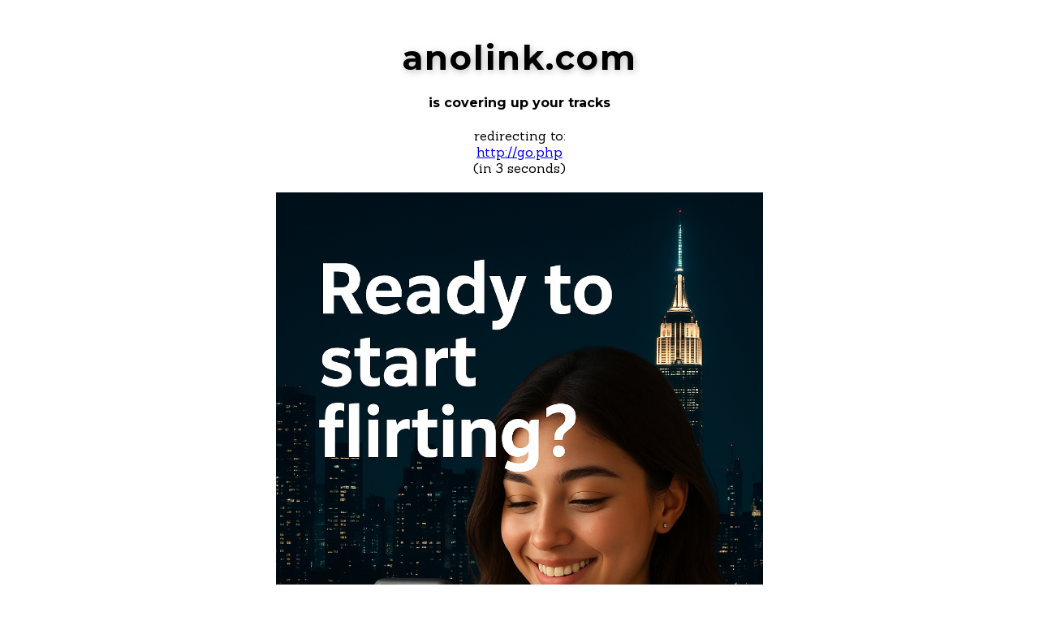

--- FILE ---
content_type: application/javascript
request_url: https://anocounter.com/hit_js.php?key=8gb3d7nugob7ohai9s7iaqgtzt3tbwq8ti1ygkurqbcq64nxxpjp03tk4qei
body_size: 929
content:
var anocounter_domain = "anocounter.com";var anocounter_key = "8gb3d7nugob7ohai9s7iaqgtzt3tbwq8ti1ygkurqbcq64nxxpjp03tk4qei";var anocounter_custom_type = null;var anocounter_custom_id = null;

var cache_buster_random = Math.random();
var hit_php_url = 'https://' + anocounter_domain + '/hit.php';
hit_php_url += '?api_key=' + anocounter_key;
hit_php_url += '&protocol=' + window.location.protocol;
hit_php_url += '&domain=' + window.location.hostname;
hit_php_url += '&url=' + window.location.pathname+window.location.search;
hit_php_url += '&platform=' + navigator.platform;

if (document.referrer) {
  try {
    const referrerUrl = new URL(document.referrer);

    const referrerProtocol = referrerUrl.protocol; // e.g., "https:"
    const referrerDomain = referrerUrl.hostname;  // e.g., "example.com"
    const referrerPath = referrerUrl.pathname + referrerUrl.search; // e.g., "/path?query=1"

    console.log("Referrer Protocol:", referrerProtocol);
    console.log("Referrer Domain:", referrerDomain);
    console.log("Referrer Path:", referrerPath);

    hit_php_url += '&referrer_protocol=' + referrerProtocol;
    hit_php_url += '&referrer_domain=' + referrerDomain;
    hit_php_url += '&referrer_path=' + encodeURIComponent(referrerPath);
  } catch (error) {
    console.warn("Invalid referrer URL:", document.referrer, error);
    hit_php_url += '&referrer_protocol=null';
    hit_php_url += '&referrer_domain=null';
    hit_php_url += '&referrer_path=null';
  }
} else {
  console.log("No referrer available.");
  hit_php_url += '&referrer_protocol=';
  hit_php_url += '&referrer_domain=';
  hit_php_url += '&referrer_path=';
}

hit_php_url += '&custom_type=' + anocounter_custom_type;
hit_php_url += '&custom_id=' + anocounter_custom_id;
hit_php_url += '&type=js';
hit_php_url += '&cache_buster_random=' + cache_buster_random;


function loadJS(FILE_URL, async = true) {
  let scriptEle = document.createElement("script");

  scriptEle.setAttribute("src", FILE_URL);
  scriptEle.setAttribute("type", "text/javascript");
  scriptEle.setAttribute("async", async);

  document.body.appendChild(scriptEle);

  // success event
  scriptEle.addEventListener("load", () => {
    console.log("Anocounter: File loaded")
  });
   // error event
  scriptEle.addEventListener("error", (ev) => {
    console.log("Anocounter: Error on loading file", ev);
  });
}
function ano_init(){
    loadJS(hit_php_url, true);
}
//window.onload = ano_init; //this was overriding other sites window.onload, causing bugs on the sites using the counter!
if(window.addEventListener){
  window.addEventListener('load', ano_init);
}else{
  window.attachEvent('onload', ano_init);
}

